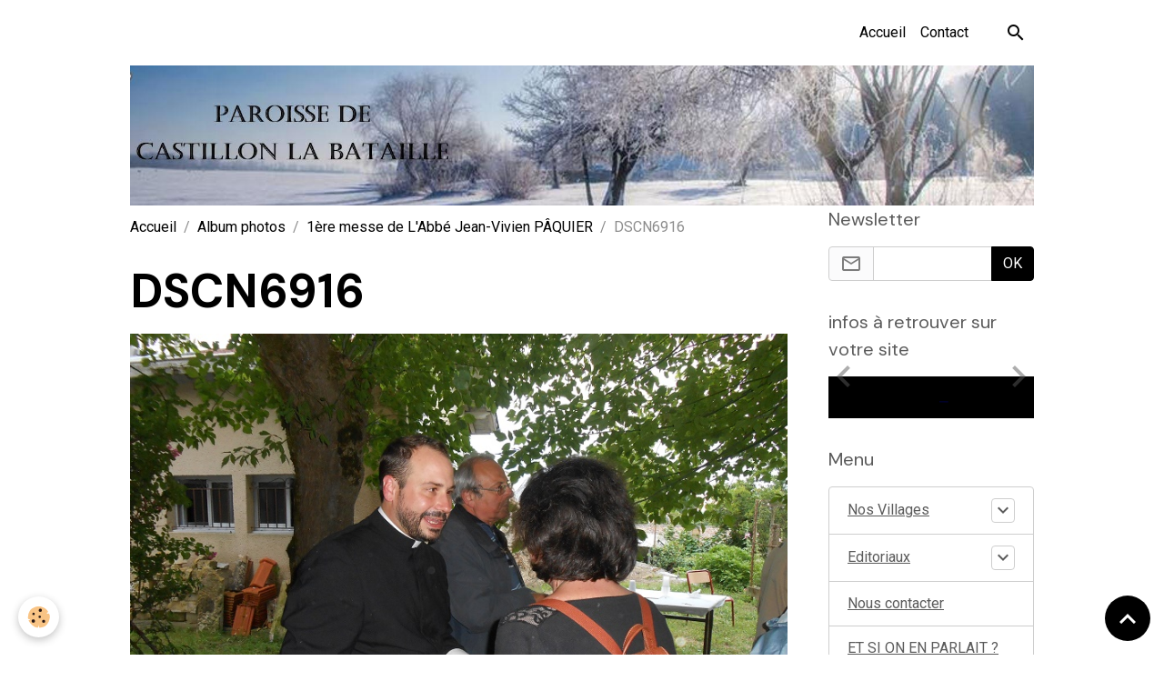

--- FILE ---
content_type: text/html; charset=UTF-8
request_url: http://www.paroissedecastillon.fr/album/1ere-messe-de-l-abbe-jean-vivien-paquier/dscn6916.html
body_size: 54940
content:

<!DOCTYPE html>
<html lang="fr">
    <head>
        <title>DSCN6916</title>
        <meta name="theme-color" content="">
        <meta name="msapplication-navbutton-color" content="">
        <!-- METATAGS -->
        <!-- rebirth / basic -->
<!--[if IE]>
<meta http-equiv="X-UA-Compatible" content="IE=edge">
<![endif]-->
<meta charset="utf-8">
<meta name="viewport" content="width=device-width, initial-scale=1, shrink-to-fit=no">
    <link rel="image_src" href="http://www.paroissedecastillon.fr/medias/album/dscn6916.jpg" />
    <meta property="og:image" content="http://www.paroissedecastillon.fr/medias/album/dscn6916.jpg" />
    <link rel="canonical" href="http://www.paroissedecastillon.fr/album/1ere-messe-de-l-abbe-jean-vivien-paquier/dscn6916.html">
<meta name="generator" content="e-monsite (e-monsite.com)">


<link href="https://fonts.googleapis.com/css?family=Questrial:300,400,700%7CHabibi:300,400,700%7CMulish:300,400,700%7CDM%20Sans:300,400,700&amp;display=swap" rel="stylesheet">

    
    <link rel="preconnect" href="https://fonts.googleapis.com">
    <link rel="preconnect" href="https://fonts.gstatic.com" crossorigin="anonymous">
    <link href="https://fonts.googleapis.com/css?family=Roboto:300,300italic,400,400italic,700,700italic&display=swap" rel="stylesheet">

    <link href="//www.paroissedecastillon.fr/themes/combined.css?v=6_1642769533_586" rel="stylesheet">


<link rel="preload" href="//www.paroissedecastillon.fr/medias/static/themes/bootstrap_v4/js/jquery-3.6.3.min.js?v=26012023" as="script">
<script src="//www.paroissedecastillon.fr/medias/static/themes/bootstrap_v4/js/jquery-3.6.3.min.js?v=26012023"></script>
<link rel="preload" href="//www.paroissedecastillon.fr/medias/static/themes/bootstrap_v4/js/popper.min.js?v=31012023" as="script">
<script src="//www.paroissedecastillon.fr/medias/static/themes/bootstrap_v4/js/popper.min.js?v=31012023"></script>
<link rel="preload" href="//www.paroissedecastillon.fr/medias/static/themes/bootstrap_v4/js/bootstrap.min.js?v=31012023" as="script">
<script src="//www.paroissedecastillon.fr/medias/static/themes/bootstrap_v4/js/bootstrap.min.js?v=31012023"></script>
    <script src="//www.paroissedecastillon.fr/themes/combined.js?v=6_1642769533_586&lang=fr"></script>
<script type="application/ld+json">
    {
        "@context" : "https://schema.org/",
        "@type" : "WebSite",
        "name" : "Paroisse de Castillon-la-Bataille",
        "url" : "http://www.paroissedecastillon.fr/"
    }
</script>




        <!-- //METATAGS -->
            <script src="//www.paroissedecastillon.fr/medias/static/js/rgpd-cookies/jquery.rgpd-cookies.js?v=710"></script>
    <script>
                                    $(document).ready(function() {
            $.RGPDCookies({
                theme: 'bootstrap_v4',
                site: 'www.paroissedecastillon.fr',
                privacy_policy_link: '/about/privacypolicy/',
                cookies: [{"id":null,"favicon_url":"https:\/\/ssl.gstatic.com\/analytics\/20210414-01\/app\/static\/analytics_standard_icon.png","enabled":true,"model":"google_analytics","title":"Google Analytics","short_description":"Permet d'analyser les statistiques de consultation de notre site","long_description":"Indispensable pour piloter notre site internet, il permet de mesurer des indicateurs comme l\u2019affluence, les produits les plus consult\u00e9s, ou encore la r\u00e9partition g\u00e9ographique des visiteurs.","privacy_policy_url":"https:\/\/support.google.com\/analytics\/answer\/6004245?hl=fr","slug":"google-analytics"},{"id":null,"favicon_url":"","enabled":true,"model":"addthis","title":"AddThis","short_description":"Partage social","long_description":"Nous utilisons cet outil afin de vous proposer des liens de partage vers des plateformes tiers comme Twitter, Facebook, etc.","privacy_policy_url":"https:\/\/www.oracle.com\/legal\/privacy\/addthis-privacy-policy.html","slug":"addthis"}],
                modal_title: 'Gestion\u0020des\u0020cookies',
                modal_description: 'd\u00E9pose\u0020des\u0020cookies\u0020pour\u0020am\u00E9liorer\u0020votre\u0020exp\u00E9rience\u0020de\u0020navigation,\nmesurer\u0020l\u0027audience\u0020du\u0020site\u0020internet,\u0020afficher\u0020des\u0020publicit\u00E9s\u0020personnalis\u00E9es,\nr\u00E9aliser\u0020des\u0020campagnes\u0020cibl\u00E9es\u0020et\u0020personnaliser\u0020l\u0027interface\u0020du\u0020site.',
                privacy_policy_label: 'Consulter\u0020la\u0020politique\u0020de\u0020confidentialit\u00E9',
                check_all_label: 'Tout\u0020cocher',
                refuse_button: 'Refuser',
                settings_button: 'Param\u00E9trer',
                accept_button: 'Accepter',
                callback: function() {
                    // website google analytics case (with gtag), consent "on the fly"
                    if ('gtag' in window && typeof window.gtag === 'function') {
                        if (window.jsCookie.get('rgpd-cookie-google-analytics') === undefined
                            || window.jsCookie.get('rgpd-cookie-google-analytics') === '0') {
                            gtag('consent', 'update', {
                                'ad_storage': 'denied',
                                'analytics_storage': 'denied'
                            });
                        } else {
                            gtag('consent', 'update', {
                                'ad_storage': 'granted',
                                'analytics_storage': 'granted'
                            });
                        }
                    }
                }
            });
        });
    </script>
        <script async src="https://www.googletagmanager.com/gtag/js?id=G-4VN4372P6E"></script>
<script>
    window.dataLayer = window.dataLayer || [];
    function gtag(){dataLayer.push(arguments);}
    
    gtag('consent', 'default', {
        'ad_storage': 'denied',
        'analytics_storage': 'denied'
    });
    
    gtag('js', new Date());
    gtag('config', 'G-4VN4372P6E');
</script>

                                    </head>
    <body id="album_run_1ere-messe-de-l-abbe-jean-vivien-paquier_dscn6916" data-template="default">
        

                <!-- BRAND TOP -->
        
        <!-- NAVBAR -->
                                                                                    <nav class="navbar navbar-expand-lg container" id="navbar" data-animation="sliding">
                                                                    <a aria-label="brand" class="navbar-brand d-inline-flex align-items-center" href="http://www.paroissedecastillon.fr/">
                                                    <img src="http://www.paroissedecastillon.fr/medias/site/logos/baandeau1.webp" alt="Paroisse de Castillon-la-Bataille" class="img-fluid brand-logo mr-2 d-none">
                                                                        <span class="brand-titles d-lg-flex flex-column align-items-start">
                            <span class="brand-title d-none">Paroisse de Castillon-la-Bataille</span>
                                                    </span>
                                            </a>
                                                    <button id="buttonBurgerMenu" title="BurgerMenu" class="navbar-toggler collapsed" type="button" data-toggle="collapse" data-target="#menu">
                    <span></span>
                    <span></span>
                    <span></span>
                    <span></span>
                </button>
                <div class="collapse navbar-collapse flex-lg-grow-0 ml-lg-auto" id="menu">
                                                                                                                <ul class="navbar-nav navbar-menu nav-all nav-all-right">
                                                                                                                                                                                            <li class="nav-item" data-index="1">
                            <a class="nav-link" href="http://www.paroissedecastillon.fr/">
                                                                Accueil
                            </a>
                                                                                </li>
                                                                                                                                                                                            <li class="nav-item" data-index="2">
                            <a class="nav-link" href="http://www.paroissedecastillon.fr/contact">
                                                                Contact
                            </a>
                                                                                </li>
                                    </ul>
            
                                    
                    
                                        <ul class="navbar-nav navbar-widgets ml-lg-4">
                                                <li class="nav-item d-none d-lg-block">
                            <a href="javascript:void(0)" class="nav-link search-toggler"><i class="material-icons md-search"></i></a>
                        </li>
                                                                    </ul>
                                        
                    
                                        <form method="get" action="http://www.paroissedecastillon.fr/search/site/" id="navbar-search" class="fade">
                        <input class="form-control form-control-lg" type="text" name="q" value="" placeholder="Votre recherche" pattern=".{3,}" required>
                        <button type="submit" class="btn btn-link btn-lg"><i class="material-icons md-search"></i></button>
                        <button type="button" class="btn btn-link btn-lg search-toggler d-none d-lg-inline-block"><i class="material-icons md-clear"></i></button>
                    </form>
                                    </div>
                    </nav>

        <!-- HEADER -->
                                                                            <header id="header" class="container">
                                                                                
    <div id="slider-6931a5c58d1256ea71803cf7" class="carousel slide" data-height="auto" data-ride="carousel" data-interval="2000">
                <div class="carousel-inner">
                            <div class="carousel-item active">
                                                                        <img src="http://www.paroissedecastillon.fr/medias/images/capture-94.jpg?v=1" alt="" class="carousel-img img-fluid">
                                                                                    </div>
                    </div>
            </div>

    
    <style>
        #slider-6931a5c58d1256ea71803cf7{
            --carousel-bg: transparent;
            --carousel-caption-bg: transparent;
                    --carousel-height: auto;
                }
            </style>


                                    </header>
                <!-- //HEADER -->

        <!-- WRAPPER -->
                                                            <div id="wrapper" class="container">

                        <div class="row align-items-lg-start">
                            <main id="main" class="col-lg-9">

                                                                            <ol class="breadcrumb">
                                    <li class="breadcrumb-item"><a href="http://www.paroissedecastillon.fr/">Accueil</a></li>
                                                <li class="breadcrumb-item"><a href="http://www.paroissedecastillon.fr/album/">Album photos</a></li>
                                                <li class="breadcrumb-item"><a href="http://www.paroissedecastillon.fr/album/1ere-messe-de-l-abbe-jean-vivien-paquier/">1ère messe de L'Abbé Jean-Vivien PÂQUIER</a></li>
                                                <li class="breadcrumb-item active">DSCN6916</li>
                        </ol>

    <script type="application/ld+json">
        {
            "@context": "https://schema.org",
            "@type": "BreadcrumbList",
            "itemListElement": [
                                {
                    "@type": "ListItem",
                    "position": 1,
                    "name": "Accueil",
                    "item": "http://www.paroissedecastillon.fr/"
                  },                                {
                    "@type": "ListItem",
                    "position": 2,
                    "name": "Album photos",
                    "item": "http://www.paroissedecastillon.fr/album/"
                  },                                {
                    "@type": "ListItem",
                    "position": 3,
                    "name": "1ère messe de L&#039;Abbé Jean-Vivien PÂQUIER",
                    "item": "http://www.paroissedecastillon.fr/album/1ere-messe-de-l-abbe-jean-vivien-paquier/"
                  },                                {
                    "@type": "ListItem",
                    "position": 4,
                    "name": "DSCN6916",
                    "item": "http://www.paroissedecastillon.fr/album/1ere-messe-de-l-abbe-jean-vivien-paquier/dscn6916.html"
                  }                          ]
        }
    </script>
                                            
                                        
                                        
                                                            <div class="view view-album" id="view-item" data-category="1ere-messe-de-l-abbe-jean-vivien-paquier" data-id-album="5772d6e534d453cd2c951d13">
    <div class="container">
        <div class="row">
            <div class="col">
                <h1 class="view-title">DSCN6916</h1>
                
    
<div id="site-module-5053abea9e884dc3695025cc" class="site-module" data-itemid="5053abea9e884dc3695025cc" data-siteid="5053ab80aab44dc36950ab35" data-category="item"></div>


                <p class="text-center">
                    <img src="http://www.paroissedecastillon.fr/medias/album/dscn6916.jpg" alt="DSCN6916" class="img-fluid">
                </p>

                
                <ul class="pager">
                                            <li class="prev-page">
                            <a href="http://www.paroissedecastillon.fr/album/1ere-messe-de-l-abbe-jean-vivien-paquier/dscn6913.html" class="page-link">
                                <i class="material-icons md-chevron_left"></i>
                                <img src="http://www.paroissedecastillon.fr/medias/album/dscn6913.jpg?fx=c_50_50" width="50" alt="">
                            </a>
                        </li>
                                        <li>
                        <a href="http://www.paroissedecastillon.fr/album/1ere-messe-de-l-abbe-jean-vivien-paquier/" class="page-link">Retour</a>
                    </li>
                                            <li class="next-page">
                            <a href="http://www.paroissedecastillon.fr/album/1ere-messe-de-l-abbe-jean-vivien-paquier/dscn6917.html" class="page-link">
                                <img src="http://www.paroissedecastillon.fr/medias/album/dscn6917.jpg?fx=c_50_50" width="50" alt="">
                                <i class="material-icons md-chevron_right"></i>
                            </a>
                        </li>
                                    </ul>
            </div>
        </div>
    </div>

    
    <div class="container plugin-list">
        <div class="row">
            <div class="col">
                <div class="plugins">
                    
                                            <div id="social-5053ab8109934dc36950027e" class="plugin" data-plugin="social">
    <div class="a2a_kit a2a_kit_size_32 a2a_default_style">
        <a class="a2a_dd" href="https://www.addtoany.com/share"></a>
        <a class="a2a_button_facebook"></a>
        <a class="a2a_button_x"></a>
        <a class="a2a_button_email"></a>
    </div>
    <script>
        var a2a_config = a2a_config || {};
        a2a_config.onclick = 1;
        a2a_config.locale = "fr";
    </script>
    <script async src="https://static.addtoany.com/menu/page.js"></script>
</div>                    
                    
                    
                                                                        
                                                                                                
<div class="plugin plugin-comment" id="comment-add">
    <p class="h3">Ajouter un commentaire</p>
    <form id="commentForm" method="post" action="http://www.paroissedecastillon.fr/album/do/postcomment/album/5772d6e534d453cd2c951d13">
        
                    <div class="form-group">
                <label for="comment_field_name" class="required">Nom</label>
                <input type="text" class="form-control" name="name" id="comment_field_name" value="" required>
            </div>

            <div class="form-group">
                <label for="comment_field_email">E-mail</label>
                <input type="email" class="form-control" name="email" id="comment_field_email" value="">
            </div>

            <div class="form-group">
                <label for="comment_field_url">Site Internet</label>
                <input type="url" class="form-control" name="web" id="comment_field_url" value="">
            </div>
        
        <div class="form-group">
            <div class="control-text-format" data-target="comment_field_message">
    <div class="btn-group">
        <button type="button" class="btn btn-sm" data-tag="[b]" title="Gras"><i class="material-icons md-format_bold"></i></button>
        <button type="button" class="btn btn-sm" data-tag="[i]" title="Italique"><i class="material-icons md-format_italic"></i></button>
        <button type="button" class="btn btn-sm" data-tag="[u]" title="Souligné"><i class="material-icons md-format_underlined"></i></button>
        <button type="button" class="btn btn-sm" data-modal="size" title="Taille du texte"><i class="material-icons md-text_fields"></i></button>
        <div class="d-inline-block dropdown">
            <button type="button" class="btn btn-sm dropdown-toggle" data-toggle="dropdown" title="Couleur du texte"><i class="material-icons md-format_color_text"></i></button>
            <div class="dropdown-menu control-text-format-colors">
                <span style="background-color:#fefe33"></span>
                <span style="background-color:#fbbc03"></span>
                <span style="background-color:#fb9902"></span>
                <span style="background-color:#fd5308"></span>
                <span style="background-color:#fe2712"></span>
                <span style="background-color:#a7194b"></span>
                <span style="background-color:#8601af"></span>
                <span style="background-color:#3d01a4"></span>
                <span style="background-color:#0247fe"></span>
                <span style="background-color:#0392ce"></span>
                <span style="background-color:#66b032"></span>
                <span style="background-color:#d0ea2b"></span>
                <span style="background-color:#fff"></span>
                <span style="background-color:#ccc"></span>
                <span style="background-color:#999"></span>
                <span style="background-color:#666"></span>
                <span style="background-color:#333"></span>
                <span style="background-color:#000"></span>
                <div class="input-group input-group-sm">
                    <input type="text" class="form-control" maxlength="7" value="" placeholder="#000000">
                    <div class="input-group-append">
                        <button class="btn btn-secondary" type="button"><i class="material-icons md-check"></i></button>
                    </div>
                </div>
            </div>
        </div>
        <button type="button" class="btn btn-sm" data-modal="quote" title="Citation"><i class="material-icons md-format_quote"></i></button>
        <button type="button" class="btn btn-sm" data-tag="[center]" title="Texte centré"><i class="material-icons md-format_align_center"></i></button>
        <button type="button" class="btn btn-sm" data-modal="url" title="Lien"><i class="material-icons md-insert_link"></i></button>
        <button type="button" class="btn btn-sm" data-modal="spoiler" title="Texte caché"><i class="material-icons md-visibility_off"></i></button>
        <button type="button" class="btn btn-sm" data-modal="img" title="Image"><i class="material-icons md-insert_photo"></i></button>
        <button type="button" class="btn btn-sm" data-modal="video" title="Vidéo"><i class="material-icons md-movie"></i></button>
        <button type="button" class="btn btn-sm" data-tag="[code]" title="Code"><i class="material-icons md-code"></i></button>
                <button type="button" class="btn btn-sm" data-toggle="smileys" title="Émoticônes"><i class="material-icons md-sentiment_satisfied"></i></button>
                <button type="button" class="btn btn-sm" data-toggle="preview"><i class="material-icons md-check"></i> Aperçu</button>
    </div>
</div>            <textarea class="form-control" name="comment" rows="10" cols="1" id="comment_field_message" required></textarea>
                            <div class="control-text-smileys d-none mt-1">
        <button type="button" class="btn btn-link" rel=":1:">
        <img src="//www.paroissedecastillon.fr/medias/static/themes/smileys/1.png" alt="">
    </button>
        <button type="button" class="btn btn-link" rel=":2:">
        <img src="//www.paroissedecastillon.fr/medias/static/themes/smileys/2.png" alt="">
    </button>
        <button type="button" class="btn btn-link" rel=":3:">
        <img src="//www.paroissedecastillon.fr/medias/static/themes/smileys/3.png" alt="">
    </button>
        <button type="button" class="btn btn-link" rel=":4:">
        <img src="//www.paroissedecastillon.fr/medias/static/themes/smileys/4.png" alt="">
    </button>
        <button type="button" class="btn btn-link" rel=":5:">
        <img src="//www.paroissedecastillon.fr/medias/static/themes/smileys/5.png" alt="">
    </button>
        <button type="button" class="btn btn-link" rel=":6:">
        <img src="//www.paroissedecastillon.fr/medias/static/themes/smileys/6.png" alt="">
    </button>
        <button type="button" class="btn btn-link" rel=":7:">
        <img src="//www.paroissedecastillon.fr/medias/static/themes/smileys/7.png" alt="">
    </button>
        <button type="button" class="btn btn-link" rel=":8:">
        <img src="//www.paroissedecastillon.fr/medias/static/themes/smileys/8.png" alt="">
    </button>
        <button type="button" class="btn btn-link" rel=":9:">
        <img src="//www.paroissedecastillon.fr/medias/static/themes/smileys/9.png" alt="">
    </button>
        <button type="button" class="btn btn-link" rel=":10:">
        <img src="//www.paroissedecastillon.fr/medias/static/themes/smileys/10.png" alt="">
    </button>
        <button type="button" class="btn btn-link" rel=":11:">
        <img src="//www.paroissedecastillon.fr/medias/static/themes/smileys/11.png" alt="">
    </button>
        <button type="button" class="btn btn-link" rel=":12:">
        <img src="//www.paroissedecastillon.fr/medias/static/themes/smileys/12.png" alt="">
    </button>
        <button type="button" class="btn btn-link" rel=":13:">
        <img src="//www.paroissedecastillon.fr/medias/static/themes/smileys/13.png" alt="">
    </button>
        <button type="button" class="btn btn-link" rel=":14:">
        <img src="//www.paroissedecastillon.fr/medias/static/themes/smileys/14.png" alt="">
    </button>
        <button type="button" class="btn btn-link" rel=":15:">
        <img src="//www.paroissedecastillon.fr/medias/static/themes/smileys/15.png" alt="">
    </button>
        <button type="button" class="btn btn-link" rel=":16:">
        <img src="//www.paroissedecastillon.fr/medias/static/themes/smileys/16.png" alt="">
    </button>
        <button type="button" class="btn btn-link" rel=":17:">
        <img src="//www.paroissedecastillon.fr/medias/static/themes/smileys/17.png" alt="">
    </button>
        <button type="button" class="btn btn-link" rel=":18:">
        <img src="//www.paroissedecastillon.fr/medias/static/themes/smileys/18.png" alt="">
    </button>
        <button type="button" class="btn btn-link" rel=":19:">
        <img src="//www.paroissedecastillon.fr/medias/static/themes/smileys/19.png" alt="">
    </button>
        <button type="button" class="btn btn-link" rel=":20:">
        <img src="//www.paroissedecastillon.fr/medias/static/themes/smileys/20.png" alt="">
    </button>
        <button type="button" class="btn btn-link" rel=":21:">
        <img src="//www.paroissedecastillon.fr/medias/static/themes/smileys/21.png" alt="">
    </button>
        <button type="button" class="btn btn-link" rel=":22:">
        <img src="//www.paroissedecastillon.fr/medias/static/themes/smileys/22.png" alt="">
    </button>
        <button type="button" class="btn btn-link" rel=":23:">
        <img src="//www.paroissedecastillon.fr/medias/static/themes/smileys/23.png" alt="">
    </button>
        <button type="button" class="btn btn-link" rel=":24:">
        <img src="//www.paroissedecastillon.fr/medias/static/themes/smileys/24.png" alt="">
    </button>
        <button type="button" class="btn btn-link" rel=":25:">
        <img src="//www.paroissedecastillon.fr/medias/static/themes/smileys/25.png" alt="">
    </button>
        <button type="button" class="btn btn-link" rel=":26:">
        <img src="//www.paroissedecastillon.fr/medias/static/themes/smileys/26.png" alt="">
    </button>
        <button type="button" class="btn btn-link" rel=":27:">
        <img src="//www.paroissedecastillon.fr/medias/static/themes/smileys/27.png" alt="">
    </button>
        <button type="button" class="btn btn-link" rel=":28:">
        <img src="//www.paroissedecastillon.fr/medias/static/themes/smileys/28.png" alt="">
    </button>
        <button type="button" class="btn btn-link" rel=":29:">
        <img src="//www.paroissedecastillon.fr/medias/static/themes/smileys/29.png" alt="">
    </button>
        <button type="button" class="btn btn-link" rel=":30:">
        <img src="//www.paroissedecastillon.fr/medias/static/themes/smileys/30.png" alt="">
    </button>
        <button type="button" class="btn btn-link" rel=":31:">
        <img src="//www.paroissedecastillon.fr/medias/static/themes/smileys/31.png" alt="">
    </button>
        <button type="button" class="btn btn-link" rel=":32:">
        <img src="//www.paroissedecastillon.fr/medias/static/themes/smileys/32.png" alt="">
    </button>
        <button type="button" class="btn btn-link" rel=":33:">
        <img src="//www.paroissedecastillon.fr/medias/static/themes/smileys/33.png" alt="">
    </button>
        <button type="button" class="btn btn-link" rel=":34:">
        <img src="//www.paroissedecastillon.fr/medias/static/themes/smileys/34.png" alt="">
    </button>
        <button type="button" class="btn btn-link" rel=":35:">
        <img src="//www.paroissedecastillon.fr/medias/static/themes/smileys/35.png" alt="">
    </button>
        <button type="button" class="btn btn-link" rel=":36:">
        <img src="//www.paroissedecastillon.fr/medias/static/themes/smileys/36.png" alt="">
    </button>
        <button type="button" class="btn btn-link" rel=":37:">
        <img src="//www.paroissedecastillon.fr/medias/static/themes/smileys/37.png" alt="">
    </button>
        <button type="button" class="btn btn-link" rel=":38:">
        <img src="//www.paroissedecastillon.fr/medias/static/themes/smileys/38.png" alt="">
    </button>
        <button type="button" class="btn btn-link" rel=":39:">
        <img src="//www.paroissedecastillon.fr/medias/static/themes/smileys/39.png" alt="">
    </button>
    </div>                    </div>
                    <div class="form-group">
    <span class="fake-label required">Anti-spam</span>
    <div>
        <link href="//www.paroissedecastillon.fr/medias/static/icon-captcha/css/icon-captcha.min.css" rel="stylesheet">
        <script src="//www.paroissedecastillon.fr/medias/static/icon-captcha/js/icon-captcha.min.js"></script>

        <div class="captcha-holder">&nbsp;</div>

        <script>
            $('.captcha-holder').iconCaptcha({
                captchaAjaxFile: '//www.paroissedecastillon.fr/sessions/iconcaptcha',
                captchaMessages: {
                    header: "S\u00E9lectionnez\u0020l\u0027image\u0020visible\u0020le\u0020moins\u0020de\u0020fois",
                    correct: {
                        top: "Correct",
                        bottom: "Vous\u0020n\u0027\u00EAtes\u0020pas\u0020un\u0020robot"
                    },
                    incorrect: {
                        top: "Erreur",
                        bottom: "Vous\u0020avez\u0020s\u00E9lectionn\u00E9\u0020la\u0020mauvaise\u0020image"
                    }
                }
            });
        </script>
    </div>
</div>
  
            <button type="submit" name="s" class="btn btn-primary">Ajouter</button>
    </form>
</div>
                                                                                                                        </div>
            </div>
        </div>
    </div>
</div>


                </main>

                                <aside id="sidebar" class="col-lg-3 sticky-top">
                    <div id="sidebar-inner">
                                                                                                                                                                                                        <div id="widget-1"
                                     class="widget"
                                     data-id="widget_newsletter"
                                     data-widget-num="1">
                                            <div class="widget-title">
            <span>
                    Newsletter
                </span>
                </div>
                                                                                                                            <div class="widget-content">
                                                <form action="http://www.paroissedecastillon.fr/newsletters/subscribe" method="post">
    <div class="input-group">
        <div class="input-group-prepend">
			<span class="input-group-text"><i class="material-icons md-mail_outline"></i></span>
		</div>
        <input class="form-control" id="email" type="email" name="email" value="" placeholder="">
        <div class="input-group-append">
            <button type="submit" class="btn btn-primary">OK</button>
        </div>
    </div>
</form>
                                            </div>
                                                                                                            </div>
                                                                                                                                                                                                                                                                                                                                <div id="widget-2"
                                     class="widget"
                                     data-id="widget_slider"
                                     data-widget-num="2">
                                            <div class="widget-title">
            <span>
                    infos à retrouver sur votre site
                </span>
                </div>
                                                                                                                            <div class="widget-content">
                                                                        
    <div id="slider-6931a5c592bf56ea7180dfc0" class="carousel slide" data-height="auto" data-ride="carousel" data-interval="2000">
                <div class="carousel-inner">
                            <div class="carousel-item active">
                                                                        <img src="?v=1" alt="" class="carousel-img img-fluid">
                                                                                    </div>
                            <div class="carousel-item">
                                                                        <img src="?v=1" alt="" class="carousel-img img-fluid">
                                                                                    </div>
                            <div class="carousel-item">
                                                                        <img src="?v=1" alt="" class="carousel-img img-fluid">
                                                                                    </div>
                            <div class="carousel-item">
                                                                        <img src="http://www.paroissedecastillon.fr/medias/images/logo-edito-270x190.png?v=1" alt="" class="carousel-img img-fluid">
                                                                                    </div>
                    </div>
                    <a class="carousel-control-prev" href="#slider-6931a5c592bf56ea7180dfc0" data-slide="prev">
                <i class="material-icons md-chevron_left"></i>
            </a>
            <a class="carousel-control-next" href="#slider-6931a5c592bf56ea7180dfc0" data-slide="next">
                <i class="material-icons md-chevron_right"></i>
            </a>
            </div>

                            <div class="carousel slide carousel-thumbs" id="slider-6931a5c592bf56ea7180dfc0-thumbs" data-interval="false">
            <div class="carousel-inner">
                                                        <div class="carousel-item active" data-slide-number="0">
                        <div class="row">
                                                            <div class="thumb col-2 selected" data-slide-to="0">
                                    <img src="?fx=c_200_200&v=1" alt="" class="img-fluid">
                                </div>
                                                                                            <div class="thumb col-2" data-slide-to="1">
                                    <img src="?fx=c_200_200&v=1" alt="" class="img-fluid">
                                </div>
                                                                                            <div class="thumb col-2" data-slide-to="2">
                                    <img src="?fx=c_200_200&v=1" alt="" class="img-fluid">
                                </div>
                                                                                            <div class="thumb col-2" data-slide-to="3">
                                    <img src="http://www.paroissedecastillon.fr/medias/images/logo-edito-270x190.png?fx=c_200_200&v=1" alt="" class="img-fluid">
                                </div>
                                                                                    </div>
                    </div>
                            </div>
                    </div>
    
    <style>
        #slider-6931a5c592bf56ea7180dfc0{
            --carousel-bg: transparent;
            --carousel-caption-bg: transparent;
                    --carousel-height: auto;
                }
            </style>


                                            </div>
                                                                                                            </div>
                                                                                                                                                                                                                                                                                                                                <div id="widget-3"
                                     class="widget"
                                     data-id="widget_page_category"
                                     data-widget-num="3">
                                            <div class="widget-title">
            <span>
                    Menu
                </span>
                </div>
                                                                                                                            <div class="widget-content">
                                                            <div class="list-group" data-addon="pages" id="group-id-153">
                                                                                        <div data-category="nos-villages" class="list-group-item list-group-item-action d-flex align-items-center has-submenu">
                    <a href="http://www.paroissedecastillon.fr/pages/nos-villages/">Nos Villages</a>
                                                            <button type="button" class="btn collapsed ml-auto" data-target="#nos-villages396" data-toggle="collapse">
                        <i class="material-icons md-expand_more"></i>
                    </button>
                                    </div>
                                <div class="collapse" id="nos-villages396" data-parent="#group-id-153">
                                                            <a data-category="nos-villages" class="list-group-item list-group-item-action pl-5" href="http://www.paroissedecastillon.fr/pages/nos-villages/nos-villages.html">
                        Belvès-de-Castillon
                                            </a>
                                        <a data-category="nos-villages" class="list-group-item list-group-item-action pl-5" href="http://www.paroissedecastillon.fr/pages/nos-villages/bossugan.html">
                        Bossugan
                                            </a>
                                        <a data-category="nos-villages" class="list-group-item list-group-item-action pl-5" href="http://www.paroissedecastillon.fr/pages/nos-villages/castillon-la-bataille.html">
                        Castillon-la-Bataille
                                            </a>
                                        <a data-category="nos-villages" class="list-group-item list-group-item-action pl-5" href="http://www.paroissedecastillon.fr/pages/nos-villages/page.html">
                        Civrac sur Dordogne
                                            </a>
                                        <a data-category="nos-villages" class="list-group-item list-group-item-action pl-5" href="http://www.paroissedecastillon.fr/pages/nos-villages/page-1.html">
                        Gardegan et Tourtirac
                                            </a>
                                        <a data-category="nos-villages" class="list-group-item list-group-item-action pl-5" href="http://www.paroissedecastillon.fr/pages/nos-villages/les-salles.html">
                        Les Salles
                                            </a>
                                        <a data-category="nos-villages" class="list-group-item list-group-item-action pl-5" href="http://www.paroissedecastillon.fr/pages/nos-villages/mouliets-et-villemartin.html">
                        Mouliets et Villemartin
                                            </a>
                                        <a data-category="nos-villages" class="list-group-item list-group-item-action pl-5" href="http://www.paroissedecastillon.fr/pages/nos-villages/pujols.html">
                        Pujols
                                            </a>
                                        <a data-category="nos-villages" class="list-group-item list-group-item-action pl-5" href="http://www.paroissedecastillon.fr/pages/nos-villages/saint-genes-de-castillon.html">
                        Saint-Genès de Castillon
                                            </a>
                                        <a data-category="nos-villages" class="list-group-item list-group-item-action pl-5" href="http://www.paroissedecastillon.fr/pages/nos-villages/saint-magne-de-castillon.html">
                        Saint-Magne-de-Castillon
                                            </a>
                                        <a data-category="nos-villages" class="list-group-item list-group-item-action pl-5" href="http://www.paroissedecastillon.fr/pages/nos-villages/saint-pey-de-castets.html">
                        Saint-Pey-de-Castets
                                            </a>
                                        <a data-category="nos-villages" class="list-group-item list-group-item-action pl-5" href="http://www.paroissedecastillon.fr/pages/nos-villages/saint-philippe-d-aiguille.html">
                        Saint-Philippe d'Aiguille
                                            </a>
                                        <a data-category="nos-villages" class="list-group-item list-group-item-action pl-5" href="http://www.paroissedecastillon.fr/pages/nos-villages/sainte-colombe.html">
                        Sainte-Colombe
                                            </a>
                                        <a data-category="nos-villages" class="list-group-item list-group-item-action pl-5" href="http://www.paroissedecastillon.fr/pages/nos-villages/sainte-florence.html">
                        Sainte-Florence
                                            </a>
                                        <a data-category="nos-villages" class="list-group-item list-group-item-action pl-5" href="http://www.paroissedecastillon.fr/pages/nos-villages/sainte-terre.html">
                        Sainte-Terre
                                            </a>
                                    </div>
                                                            <div data-category="editoriaux" class="list-group-item list-group-item-action d-flex align-items-center has-submenu">
                    <a href="http://www.paroissedecastillon.fr/pages/editoriaux/">Editoriaux</a>
                                                            <button type="button" class="btn collapsed ml-auto" data-target="#nos-villages396" data-toggle="collapse">
                        <i class="material-icons md-expand_more"></i>
                    </button>
                                    </div>
                                <div class="collapse" id="nos-villages396" data-parent="#group-id-153">
                                                        </div>
                                          
                                <a href="http://www.paroissedecastillon.fr/pages/le-prebytere.html" class="list-group-item list-group-item-action">
                Nous contacter
                
                            </a>
                        <a href="http://www.paroissedecastillon.fr/pages/et-si-on-parlait.html" class="list-group-item list-group-item-action">
                ET SI ON EN PARLAIT ?
                
                            </a>
                        <a href="http://www.paroissedecastillon.fr/pages/la-pastorale-des-jeunes.html" class="list-group-item list-group-item-action">
                La Pastorale des jeunes
                
                            </a>
                        <a href="http://www.paroissedecastillon.fr/pages/demander-le-bapteme.html" class="list-group-item list-group-item-action">
                Demander le Baptême
                
                            </a>
                        <a href="http://www.paroissedecastillon.fr/pages/le-mariage-catholique.html" class="list-group-item list-group-item-action">
                Le Mariage Catholique
                
                            </a>
                        <a href="http://www.paroissedecastillon.fr/pages/revue-de-presse.html" class="list-group-item list-group-item-action">
                Revue de presse
                
                            </a>
                        <a href="http://www.paroissedecastillon.fr/pages/manifestations-culturelles-dans-nos-eglises.html" class="list-group-item list-group-item-action">
                Manifestations culturelles dan
                
                            </a>
                        <a href="http://www.paroissedecastillon.fr/pages/benevolez-vous.html" class="list-group-item list-group-item-action">
                Bénévolez-vous!
                
                            </a>
                        <a href="http://www.paroissedecastillon.fr/pages/renovation-du-presbytere.html" class="list-group-item list-group-item-action">
                Rénovation du presbytère
                
                            </a>
                        <a href="http://www.paroissedecastillon.fr/pages/11-au-19-mars-neuvaine-a-st-joseph.html" class="list-group-item list-group-item-action">
                11 au 19 Mars 2021 - Neuvaine
                
                            </a>
                        </div>
    

                                            </div>
                                                                                                            </div>
                                                                                                                                                                                                                                                                                                                                <div id="widget-4"
                                     class="widget"
                                     data-id="widget_image_categories"
                                     data-widget-num="4">
                                            <div class="widget-title">
            <span>
                    Album photos
                </span>
                </div>
                                                                                                                            <div class="widget-content">
                                                <div class="list-group album-categories" data-addon="album">
                                    <a class="album-category list-group-item list-group-item-action d-flex align-items-center" data-category="messe-d-installation-de-l-abbe-eric-schirck" href="http://www.paroissedecastillon.fr/album/messe-d-installation-de-l-abbe-eric-schirck/">
                                Messe d'installation de l'Abbé Eric SCHIRCK
                <span class="badge ml-auto badge-count">51</span>
            </a>
                                            <a class="album-category list-group-item list-group-item-action d-flex align-items-center" data-category="recit-phonie-4" href="http://www.paroissedecastillon.fr/album/recit-phonie-4/">
                                Recit'Phonie 4
                <span class="badge ml-auto badge-count">24</span>
            </a>
                                            <a class="album-category list-group-item list-group-item-action d-flex align-items-center" data-category="professoin-de-foi-2016" href="http://www.paroissedecastillon.fr/album/professoin-de-foi-2016/">
                                Profession de Foi 2016
                <span class="badge ml-auto badge-count">8</span>
            </a>
                                            <a class="album-category list-group-item list-group-item-action d-flex align-items-center" data-category="1ere-messe-de-l-abbe-jean-vivien-paquier" href="http://www.paroissedecastillon.fr/album/1ere-messe-de-l-abbe-jean-vivien-paquier/">
                                1ère messe de L'Abbé Jean-Vivien PÂQUIER
                <span class="badge ml-auto badge-count">96</span>
            </a>
                                            <a class="album-category list-group-item list-group-item-action d-flex align-items-center" data-category="messe-en-plein-air-au-chateau-de-pitray-3juillet-2016" href="http://www.paroissedecastillon.fr/album/messe-en-plein-air-au-chateau-de-pitray-3juillet-2016/">
                                Messe en plein air au Château de Pitray- 3juillet 2016
                <span class="badge ml-auto badge-count">85</span>
            </a>
                                            <a class="album-category list-group-item list-group-item-action d-flex align-items-center" data-category="visite-de-notre-cure-au-pape" href="http://www.paroissedecastillon.fr/album/visite-de-notre-cure-au-pape/">
                                Visite de notre Curé à Rome le 23 mai 2018
                <span class="badge ml-auto badge-count">0</span>
            </a>
                                            <a class="album-category list-group-item list-group-item-action d-flex align-items-center" data-category="profession-de-foi-a-castillon-la-bataille-3-juin-2018" href="http://www.paroissedecastillon.fr/album/profession-de-foi-a-castillon-la-bataille-3-juin-2018/">
                                Profession de Foi-  juin 2018
                <span class="badge ml-auto badge-count">0</span>
            </a>
                                            <a class="album-category list-group-item list-group-item-action d-flex align-items-center" data-category="depart-de-l-abbe-jean-vivien" href="http://www.paroissedecastillon.fr/album/depart-de-l-abbe-jean-vivien/">
                                Départ de l'Abbé Jean-Vivien
                <span class="badge ml-auto badge-count">26</span>
            </a>
                        </div>
                                            </div>
                                                                                                            </div>
                                                                                                                                                                                                                                                                                                                                <div id="widget-5"
                                     class="widget"
                                     data-id="widget_menu"
                                     data-widget-num="5">
                                            <div class="widget-title">
            <span>
                    Liens
                </span>
                </div>
                                                                                                                            <div class="widget-content">
                                                                        <div class="widget-menu list-group" data-addon="pages" id="group-id-743">
                                                                                            <div class="d-flex list-group-item list-group-item-action">
                    <a href="https://orguesencastillon.com/" >LES AMIS DES ORGUES DE CASTILLON-LA-BATAILLE</a>
                                    </div>
                                                                                                                            <div class="d-flex list-group-item list-group-item-action">
                    <a href="http://w2.vatican.va/content/vatican/fr.html"  onclick="window.open(this.href);return false;" >Site du Vatican</a>
                                    </div>
                                                                                                                            <div class="d-flex list-group-item list-group-item-action">
                    <a href="http://bordeaux.catholique.fr/"  onclick="window.open(this.href);return false;" >Site du Diocèse de Bordeaux</a>
                                    </div>
                                                                                                                            <div class="d-flex list-group-item list-group-item-action">
                    <a href="http://gironde.secours-catholique.org/"  onclick="window.open(this.href);return false;" >Secours Catholique de Gironde</a>
                                    </div>
                                                                                                                            <div class="d-flex list-group-item list-group-item-action">
                    <a href="https://www.aed-france.org/"  onclick="window.open(this.href);return false;" >aide à l'Eglise en detresse</a>
                                    </div>
                                                                                                                            <div class="d-flex list-group-item list-group-item-action">
                    <a href="http://www.prieredesmeres.com/v1/index.php?page=notresite"  onclick="window.open(this.href);return false;" >La prière des mères</a>
                                    </div>
                                                    </div>
    
                                            </div>
                                                                                                            </div>
                                                                                                                                                                                    </div>
                </aside>
            </div>
                    </div>
        <!-- //WRAPPER -->

                <footer id="footer">
                        <div class="container">
                
                
                            </div>

                            <ul id="legal-mentions" class="footer-mentions">
            <li><a href="http://www.paroissedecastillon.fr/about/legal/">Mentions légales</a></li>
    
    
    
    
    
            <li><button id="cookies" type="button" aria-label="Gestion des cookies">Gestion des cookies</button></li>
    </ul>
                    </footer>
        
        
        
            

 
    
						 	 





                <button id="scroll-to-top" class="d-none d-sm-inline-block" type="button" aria-label="Scroll top" onclick="$('html, body').animate({ scrollTop:0}, 600);">
            <i class="material-icons md-lg md-expand_less"></i>
        </button>
        
            </body>
</html>
